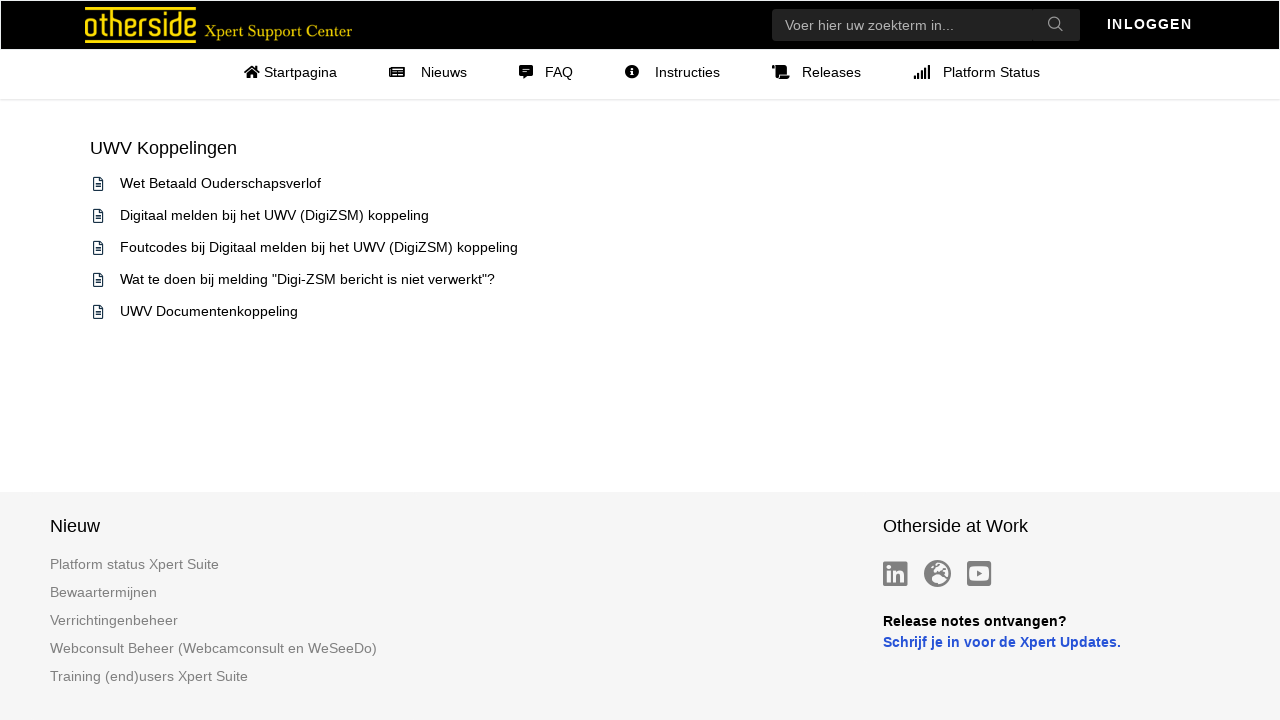

--- FILE ---
content_type: text/html; charset=utf-8
request_url: https://support.othersideatwork.nl/support/solutions/76000004384
body_size: 7549
content:
<!DOCTYPE html>
       
        <!--[if lt IE 7]><html class="no-js ie6 dew-dsm-theme " lang="nl" dir="ltr" data-date-format="non_us"><![endif]-->       
        <!--[if IE 7]><html class="no-js ie7 dew-dsm-theme " lang="nl" dir="ltr" data-date-format="non_us"><![endif]-->       
        <!--[if IE 8]><html class="no-js ie8 dew-dsm-theme " lang="nl" dir="ltr" data-date-format="non_us"><![endif]-->       
        <!--[if IE 9]><html class="no-js ie9 dew-dsm-theme " lang="nl" dir="ltr" data-date-format="non_us"><![endif]-->       
        <!--[if IE 10]><html class="no-js ie10 dew-dsm-theme " lang="nl" dir="ltr" data-date-format="non_us"><![endif]-->       
        <!--[if (gt IE 10)|!(IE)]><!--><html class="no-js  dew-dsm-theme " lang="nl" dir="ltr" data-date-format="non_us"><!--<![endif]-->
	<head>
		
		<!-- Title for the page -->
<title> Module UWV Koppelingen : othersideatwork </title>

<!-- Meta information -->

      <meta charset="utf-8" />
      <meta http-equiv="X-UA-Compatible" content="IE=edge,chrome=1" />
      <meta name="description" content= "" />
      <meta name="author" content= "" />
       <meta property="og:title" content="Module UWV Koppelingen" />  <meta property="og:url" content="https://support.othersideatwork.nl/support/solutions/76000004384" />  <meta property="og:image" content="https://s3.eu-central-1.amazonaws.com/euc-cdn.freshdesk.com/data/helpdesk/attachments/production/76000288266/logo/9dC5f8z7J1NPD2CVar5uCP34D3LdkO2X6g.png?X-Amz-Algorithm=AWS4-HMAC-SHA256&amp;amp;X-Amz-Credential=AKIAS6FNSMY2XLZULJPI%2F20260120%2Feu-central-1%2Fs3%2Faws4_request&amp;amp;X-Amz-Date=20260120T062048Z&amp;amp;X-Amz-Expires=604800&amp;amp;X-Amz-SignedHeaders=host&amp;amp;X-Amz-Signature=1c7c389e95bb2ef874ad5e8477047462ea743f592b722d46ca1efa527ce23246" />  <meta property="og:site_name" content="othersideatwork" />  <meta property="og:type" content="article" />  <meta name="twitter:title" content="Module UWV Koppelingen" />  <meta name="twitter:url" content="https://support.othersideatwork.nl/support/solutions/76000004384" />  <meta name="twitter:image" content="https://s3.eu-central-1.amazonaws.com/euc-cdn.freshdesk.com/data/helpdesk/attachments/production/76000288266/logo/9dC5f8z7J1NPD2CVar5uCP34D3LdkO2X6g.png?X-Amz-Algorithm=AWS4-HMAC-SHA256&amp;amp;X-Amz-Credential=AKIAS6FNSMY2XLZULJPI%2F20260120%2Feu-central-1%2Fs3%2Faws4_request&amp;amp;X-Amz-Date=20260120T062048Z&amp;amp;X-Amz-Expires=604800&amp;amp;X-Amz-SignedHeaders=host&amp;amp;X-Amz-Signature=1c7c389e95bb2ef874ad5e8477047462ea743f592b722d46ca1efa527ce23246" />  <meta name="twitter:card" content="summary" />  <link rel="canonical" href="https://support.othersideatwork.nl/support/solutions/76000004384" /> 

<!-- Responsive setting -->
<link rel="apple-touch-icon" href="https://s3.eu-central-1.amazonaws.com/euc-cdn.freshdesk.com/data/helpdesk/attachments/production/76000288273/fav_icon/Ch_nXAOKYDYGlC8SOm3pR4pBJ2BKNOXrHw.png" />
        <link rel="apple-touch-icon" sizes="72x72" href="https://s3.eu-central-1.amazonaws.com/euc-cdn.freshdesk.com/data/helpdesk/attachments/production/76000288273/fav_icon/Ch_nXAOKYDYGlC8SOm3pR4pBJ2BKNOXrHw.png" />
        <link rel="apple-touch-icon" sizes="114x114" href="https://s3.eu-central-1.amazonaws.com/euc-cdn.freshdesk.com/data/helpdesk/attachments/production/76000288273/fav_icon/Ch_nXAOKYDYGlC8SOm3pR4pBJ2BKNOXrHw.png" />
        <link rel="apple-touch-icon" sizes="144x144" href="https://s3.eu-central-1.amazonaws.com/euc-cdn.freshdesk.com/data/helpdesk/attachments/production/76000288273/fav_icon/Ch_nXAOKYDYGlC8SOm3pR4pBJ2BKNOXrHw.png" />
        <meta name="viewport" content="width=device-width, initial-scale=1.0, maximum-scale=5.0, user-scalable=yes" /> 

<!-- Latest compiled and minified CSS -->
<link rel="stylesheet" href="https://appstrusity.com/cys/bootstrap3.css">

<!-- FontAwesome -->
<link rel="stylesheet" href="https://pro.fontawesome.com/releases/v5.14.0/css/all.css" integrity="sha384-VhBcF/php0Z/P5ZxlxaEx1GwqTQVIBu4G4giRWxTKOCjTxsPFETUDdVL5B6vYvOt" crossorigin="anonymous">
		
		<!-- Adding meta tag for CSRF token -->
		<meta name="csrf-param" content="authenticity_token" />
<meta name="csrf-token" content="ufQ2GYM8B9guKLf72oSFQyeBA+ZG57Hr57RmmzSrRiLTPVdgRyBUK9W6zlen4KmzzBZ984BtJEuiplMZAGVkvg==" />
		<!-- End meta tag for CSRF token -->
		
		<!-- Fav icon for portal -->
		<link rel='shortcut icon' href='https://s3.eu-central-1.amazonaws.com/euc-cdn.freshdesk.com/data/helpdesk/attachments/production/76000288273/fav_icon/Ch_nXAOKYDYGlC8SOm3pR4pBJ2BKNOXrHw.png' />

		<!-- Base stylesheet -->
 
		<link rel="stylesheet" media="print" href="https://euc-assets8.freshdesk.com/assets/cdn/portal_print-6e04b27f27ab27faab81f917d275d593fa892ce13150854024baaf983b3f4326.css" />
	  		<link rel="stylesheet" media="screen" href="https://euc-assets9.freshdesk.com/assets/cdn/falcon_portal_utils-a58414d6bc8bc6ca4d78f5b3f76522e4970de435e68a5a2fedcda0db58f21600.css" />	

		
		<!-- Theme stylesheet -->

		<link href="/support/theme.css?v=3&amp;d=1739450184" media="screen" rel="stylesheet" type="text/css">

		<!-- Google font url if present -->
		

		<!-- Including default portal based script framework at the top -->
		<script src="https://euc-assets4.freshdesk.com/assets/cdn/portal_head_v2-d07ff5985065d4b2f2826fdbbaef7df41eb75e17b915635bf0413a6bc12fd7b7.js"></script>
		<!-- Including syntexhighlighter for portal -->
		<script src="https://euc-assets2.freshdesk.com/assets/cdn/prism-841b9ba9ca7f9e1bc3cdfdd4583524f65913717a3ab77714a45dd2921531a402.js"></script>

		

		<!-- Access portal settings information via javascript -->
		 <script type="text/javascript">     var portal = {"language":"nl","name":"othersideatwork","contact_info":"","current_page_name":"solution_category","current_tab":"solutions","vault_service":{"url":"https://vault-service-eu.freshworks.com/data","max_try":2,"product_name":"fd"},"current_account_id":1147725,"preferences":{"bg_color":"#000000","header_color":"#000000","help_center_color":"#ffffff","footer_color":"#000000","tab_color":"#ffffff","tab_hover_color":"#ffd700","btn_background":"#f3f5f7","btn_primary_background":"#000000","baseFont":"Helvetica","textColor":"#000000","headingsFont":"Helvetica","headingsColor":"#000000","linkColor":"#2753d7","linkColorHover":"#003583","inputFocusRingColor":"#000000","nonResponsive":"false","personalized_articles":true},"image_placeholders":{"spacer":"https://euc-assets1.freshdesk.com/assets/misc/spacer.gif","profile_thumb":"https://euc-assets8.freshdesk.com/assets/misc/profile_blank_thumb-4a7b26415585aebbd79863bd5497100b1ea52bab8df8db7a1aecae4da879fd96.jpg","profile_medium":"https://euc-assets10.freshdesk.com/assets/misc/profile_blank_medium-1dfbfbae68bb67de0258044a99f62e94144f1cc34efeea73e3fb85fe51bc1a2c.jpg"},"falcon_portal_theme":true};     var attachment_size = 20;     var blocked_extensions = "";     var allowed_extensions = "";     var store = { 
        ticket: {},
        portalLaunchParty: {} };    store.portalLaunchParty.ticketFragmentsEnabled = false;    store.pod = "eu-central-1";    store.region = "EU"; </script> 


			
	</head>
	<body>
            	
		
		
		<style>
  /*Printsettings*/
@media print {
 
    .image-container a[href]:after {
      content: none !important;
    }
    
    .article-body h1 {
    	font-size: 1.3em;
	}
    
    .article-body h2 {
    	font-size: 1.1em;
	}
    
    #article-author,
    .user-info,
    .user-pic-thumb,
	.user-details{
      display: none !important;
    }
    
    a:link,a:visited{font-weight:400 !important;}
 }
</style>

	<header class="banner">
		<div class="banner-wrapper">
			<div class="banner-title">
			 	<a href="/support/home"class='portal-logo'><span class="portal-img"><i></i>
                    <img src='https://s3.eu-central-1.amazonaws.com/euc-cdn.freshdesk.com/data/helpdesk/attachments/production/76000288266/logo/9dC5f8z7J1NPD2CVar5uCP34D3LdkO2X6g.png' alt="Logo"
                        onerror="default_image_error(this)" data-type="logo" />
                 </span></a>
                
			</div>
			<nav class="banner-nav">
              
              <div class="hc-search">
              <div class="hc-search-c">
                  <form class="hc-search-form print--remove" autocomplete="off" action="/support/search/solutions" id="hc-search-form" data-csrf-ignore="true">
	<div class="hc-search-input">
	<label for="support-search-input" class="hide">Voer hier uw zoekterm in...</label>
		<input placeholder="Voer hier uw zoekterm in..." type="text"
			name="term" class="special" value=""
            rel="page-search" data-max-matches="10" id="support-search-input">
	</div>
	<div class="hc-search-button">
		<button class="btn btn-primary" aria-label="Zoeken" type="submit" autocomplete="off">
			<i class="mobile-icon-search hide-tablet"></i>
			<span class="hide-in-mobile">
				Zoeken
			</span>
		</button>
	</div>
</form>
              </div>
          	  </div>
              
              
              <a href="/support/login" class="btn btn-primary btn-login">
                
                	Inloggen
                
              </a>
              <!-- Disabled
              <a href="/support/signup" class="btn btn-primary btn-login">
                
                	Registreer
                
              </a>
				-->
            

		</nav>
		</div>
	</header>
         

	<nav class="page-tabs">
		<div class="no-padding no-header-tabs">
			
				<a data-toggle-dom="#header-tabs" href="#" data-animated="true" class="mobile-icon-nav-menu show-in-mobile"></a>
				<div class="nav-link" id="header-tabs">
            	   
						
							<a href="/support/home" class="default-nav ">
                            	<i class="fas fa-home" ></i>
                            	Startpagina
                            </a>
						
					
						
							<a href="/support/solutions" class="default-nav active">
                            	<i class="fas fa-home" ></i>
                            	Oplossingen
                            </a>
						
					
                  
                    <a href="/support/solutions/76000003389" class=""><i class="fas fa-newspaper" style="padding-right: 12px;"></i>                      
                      	
                		Nieuws
              	  		
                    </a>
                    <a href="/support/solutions/76000003198" class=""><i class="fas fa-comment-alt-lines" style="padding-right: 12px;"></i>FAQ</a>
                    <a href="/support/solutions/76000000027" class=""><i class="fas fa-info-circle" style="padding-right: 12px;"></i>
                      	
                		Instructies
              	  		
                     </a>
                    <a href="/support/solutions/76000003213" class=""><i class="fas fa-scroll" style="padding-right: 12px;"></i>Releases</a>
					<a href="/support/solutions/articles/76000039978" class=""><i class="fas fa-solid fa-signal" style="padding-right: 12px;"></i>Platform Status</a>
          </div>
			
		</div>
	</nav>

<!-- Search and page links for the page

<style>
  .ui-autocomplete{
    position:fixed;
    z-index:99 !important;
  }
  .hc-search-input input, .hc-search-button .btn {
    height: 30px;
  }
</style>


<section class="help-center-sc" style="margin-bottom:50px">
		<div class="page no-padding">
		<div class="hc-search">
			<div class="hc-search-c fixed">
				<form class="hc-search-form print--remove" autocomplete="off" action="/support/search/solutions" id="hc-search-form" data-csrf-ignore="true">
	<div class="hc-search-input">
	<label for="support-search-input" class="hide">Voer hier uw zoekterm in...</label>
		<input placeholder="Voer hier uw zoekterm in..." type="text"
			name="term" class="special" value=""
            rel="page-search" data-max-matches="10" id="support-search-input">
	</div>
	<div class="hc-search-button">
		<button class="btn btn-primary" aria-label="Zoeken" type="submit" autocomplete="off">
			<i class="mobile-icon-search hide-tablet"></i>
			<span class="hide-in-mobile">
				Zoeken
			</span>
		</button>
	</div>
</form>
			</div>
		</div>
		<div class="hc-nav ">
			 <nav>   <div>
              <a href="/support/tickets/new" class="mobile-icon-nav-newticket new-ticket ellipsis" title="Nieuw ondersteuningsticket">
                <span> Nieuw ondersteuningsticket </span>
              </a>
            </div>   <div>
              <a href="/support/tickets" class="mobile-icon-nav-status check-status ellipsis" title="Ticketstatus controleren">
                <span>Ticketstatus controleren</span>
              </a>
            </div>  </nav>
		</div> 
		</div>
	</section>

-->



	<!-- Search and page links for the page -->
	

<div class="page">
	<!-- Notification Messages -->
	 <div class="alert alert-with-close notice hide" id="noticeajax"></div> 

	
	<div class="c-wrapper">		
		
<section class="main content rounded-6 min-height-on-desktop fc-solution-category min-height-on-desktop" id="solutions-category-76000004384">
  		
	<!--<div class="breadcrumb">
		<a href="/support/solutions">Startpagina oplossing</a>
	</div>
  	<div class="main-content">
      <span class="category_icon ModuleUWVKoppelingen" > </span>
        <h3>Module UWV Koppelingen</h3>
      	<h5> </h5>
    </div>-->
	<div class="cs-g-c">
		
			
				<section class="cs-g article-list">
					<div class="list-lead">
						UWV Koppelingen <!-- | link_to_folder_with_count -->
					</div>
					<ul>
                      
						
                      				
                      
                            <li>
                                <div class="ellipsis">
                                    <a href="/support/solutions/articles/76000054959-wet-betaald-ouderschapsverlof" title="Wet Betaald Ouderschapsverlof">Wet Betaald Ouderschapsverlof</a>
                                </div>
                            </li>                    
                      		
						
                      				
                      
                            <li>
                                <div class="ellipsis">
                                    <a href="/support/solutions/articles/76000035935-digitaal-melden-bij-het-uwv-digizsm-koppeling" title="Digitaal melden bij het UWV (DigiZSM) koppeling">Digitaal melden bij het UWV (DigiZSM) koppeling</a>
                                </div>
                            </li>                    
                      		
						
                      				
                      
                            <li>
                                <div class="ellipsis">
                                    <a href="/support/solutions/articles/76000045612-foutcodes-bij-digitaal-melden-bij-het-uwv-digizsm-koppeling" title="Foutcodes bij Digitaal melden bij het UWV (DigiZSM) koppeling">Foutcodes bij Digitaal melden bij het UWV (DigiZSM) koppeling</a>
                                </div>
                            </li>                    
                      		
						
                      				
                      
                            <li>
                                <div class="ellipsis">
                                    <a href="/support/solutions/articles/76000045206-wat-te-doen-bij-melding-digi-zsm-bericht-is-niet-verwerkt-" title="Wat te doen bij melding &quot;Digi-ZSM bericht is niet verwerkt&quot;?">Wat te doen bij melding &quot;Digi-ZSM bericht is niet verwerkt&quot;?</a>
                                </div>
                            </li>                    
                      		
						
                      				
                      
                            <li>
                                <div class="ellipsis">
                                    <a href="/support/solutions/articles/76000045978-uwv-documentenkoppeling" title="UWV Documentenkoppeling">UWV Documentenkoppeling</a>
                                </div>
                            </li>                    
                      		
						
                     
					</ul>
					
				</section>
			
		
	</div>
</section>



  </div>
	</div>
	
</div>
<footer id="footer">
      <div class="container"> 
        <div class="footer-widgets-wrap clearfix">
        	<div class="col-md-4 col-sm-4">
              <section class="content rounded-6">	
                <div class="cs-g-c">
                    <section class="article-list">
                      <h3 class="list-lead">Nieuw</h3>
                      
                      <a href="/support/solutions/articles/76000039978-platform-status-xpert-suite">Platform status Xpert Suite</a>
                      
                      <a href="/support/solutions/articles/76000040390-bewaartermijnen">Bewaartermijnen</a>
                      
                      <a href="/support/solutions/articles/76000052493-verrichtingenbeheer">Verrichtingenbeheer</a>
                      
                      <a href="/support/solutions/articles/76000040409-webconsult-beheer-webcamconsult-en-weseedo-">Webconsult Beheer (Webcamconsult en WeSeeDo)</a>
                      
                      <a href="/support/solutions/articles/76000083065-training-end-users-xpert-suite">Training (end)users Xpert Suite</a>
                      
                    </section>
                </div>
	          
        		</section>
          </div>
      
          <div class="col-md-4 col-sm-4">
              <!-- Meest bekeken hide
              <section class="content rounded-6">	
                 <div class="cs-g-c">
                    <section class="article-list">
                      <h3 class="list-lead">Meest bekeken</h3>
                     	 <a href="https://othersideatwork.freshdesk.com/nl/support/solutions/articles/76000021797">Accountinstellingen</a> 
                      	 <a href="https://othersideatwork.freshdesk.com/nl/support/solutions/articles/76000021797">Accountinstellingen</a> 
                      	 <a href="https://othersideatwork.freshdesk.com/nl/support/solutions/articles/76000021797">Accountinstellingen</a> 
                      	 <a href="https://othersideatwork.freshdesk.com/nl/support/solutions/articles/76000021797">Accountinstellingen</a> 
                      	 <a href="https://othersideatwork.freshdesk.com/nl/support/solutions/articles/76000021797">Accountinstellingen</a>
                    </section>
                </div>
        	  </section>
				-->
          </div>
			
          <div class="col-md-4 col-sm-4">
              <section class="content rounded-6">
              	<h3 class="list-lead">Otherside at Work</h3>    
				<div class="social-icons">
                  <a href="https://www.linkedin.com/company/othersideatwork/" target="_blank" class="btn-white"><i class="fab fa-2x fa-linkedin"></i></a>
                  <a href="https://www.othersideatwork.nl/" target="_blank" class="btn-white"><i class="fas fa-2x fa-globe-europe"></i></a>
                  <a href="https://www.youtube.com/channel/UCUaoycjHU6Uc52jKjmXlk-w" target="_blank" class="btn-white"><i class="fab fa-2x  fa-youtube-square"></i></a>
                </div>
                <br/>
                <div>
                  <b>
                    Release notes ontvangen?<br/>
                  	<a href="https://eur05.safelinks.protection.outlook.com/?url=https%3A%2F%2Finfo.othersideatwork.nl%2Fregistratie-release-notes&data=05%7C02%7Cxpertdesk%40othersideatwork.nl%7Ca96bb02ba630449902c908dd49e620b4%7C2c4edda67c134d449844df226ce24cf4%7C0%7C0%7C638747974923274686%7CUnknown%7CTWFpbGZsb3d8eyJFbXB0eU1hcGkiOnRydWUsIlYiOiIwLjAuMDAwMCIsIlAiOiJXaW4zMiIsIkFOIjoiTWFpbCIsIldUIjoyfQ%3D%3D%7C0%7C%7C%7C&sdata=Sj8H01OWB8p8hfuzBdN7%2Blq3%2BFFQoHA3JUL4j4v9ato%3D&reserved=0">Schrijf je in voor de Xpert Updates.</a>
                  </b>
                </div>
        	  </section>
          </div>
			
        </div>
 	 </div>
</footer>
	<script type="text/javascript">
	    var element = document.getElementById("newticket");
        var element2 = document.getElementById("tickets");
        if (/support\/tickets\/new/.test(window.location.href)) {
            element.classList.add("active");
        }else if (/support\/tickets/.test(window.location.href)) {
            element2.classList.add("active");
        }
    
	</script>
     <style>
      .nav-link a.default-nav[href*=solutions],
  	  .nav-link a.default-nav[href*=discussions],
      .nav-link a.default-nav[href*=tickets],
      .nonSupNav a[href*=tickets] {
        display: none;
      }
    </style>
      <!--
    <script type="text/javascript">
      var jobTitle = ""
          if (jobTitle != "Superbeheerder") {
            var header = document.getElementById("header-tabs");
            header.className += " nonSupNav";
          }
    </script>-->




			<script src="https://euc-assets4.freshdesk.com/assets/cdn/portal_bottom-0fe88ce7f44d512c644a48fda3390ae66247caeea647e04d017015099f25db87.js"></script>

		<script src="https://euc-assets4.freshdesk.com/assets/cdn/redactor-642f8cbfacb4c2762350a557838bbfaadec878d0d24e9a0d8dfe90b2533f0e5d.js"></script> 
		<script src="https://euc-assets1.freshdesk.com/assets/cdn/lang/nl-031c78c7814576cee1d9e8e415b3c9f0516a7cab08f474a40f8e49d7fcd5d0c9.js"></script>
		<!-- for i18n-js translations -->
  		<script src="https://euc-assets9.freshdesk.com/assets/cdn/i18n/portal/nl-5e8fd94301dff3b0a442f85c354796c61dc1f84215444cc92baeb7b093e924b5.js"></script>
		<!-- Including default portal based script at the bottom -->
		<script nonce="VhCeeHr67upMQYWNcWNx9A==">
//<![CDATA[
	
	jQuery(document).ready(function() {
					
		// Setting the locale for moment js
		moment.lang('nl');

		var validation_meassages = {"required":"Dit is een vereist veld.","remote":"Corrigeer dit veld.","email":"Voer een geldig e-mailadres in.","url":"Voer een geldige URL in.","date":"Voer een geldige datum in.","dateISO":"Voer een geldige datum in (ISO).","number":"Voer een geldig nummer in.","digits":"Voer alleen cijfers in.","creditcard":"Voer een geldig creditcardnummer in.","equalTo":"Voer dezelfde waarde nogmaals in.","two_decimal_place_warning":"Value cannot have more than 2 decimal digits","integration_no_match":"geen overeenkomstige gegevens...","select_atleast_one":"Selecteer minimaal één optie.","ember_method_name_reserved":"Deze naam is gereserveerd en kan niet worden gebruikt. Kies een andere naam."}	

		jQuery.extend(jQuery.validator.messages, validation_meassages );


		jQuery(".call_duration").each(function () {
			var format,time;
			if (jQuery(this).data("time") === undefined) { return; }
			if(jQuery(this).hasClass('freshcaller')){ return; }
			time = jQuery(this).data("time");
			if (time>=3600) {
			 format = "hh:mm:ss";
			} else {
				format = "mm:ss";
			}
			jQuery(this).html(time.toTime(format));
		});
	});

	// Shortcuts variables
	var Shortcuts = {"global":{"help":"?","save":"mod+return","cancel":"esc","search":"/","status_dialog":"mod+alt+return","save_cuctomization":"mod+shift+s"},"app_nav":{"dashboard":"g d","tickets":"g t","social":"g e","solutions":"g s","forums":"g f","customers":"g c","reports":"g r","admin":"g a","ticket_new":"g n","compose_email":"g m"},"pagination":{"previous":"alt+left","next":"alt+right","alt_previous":"j","alt_next":"k"},"ticket_list":{"ticket_show":"return","select":"x","select_all":"shift+x","search_view":"v","show_description":"space","unwatch":"w","delete":"#","pickup":"@","spam":"!","close":"~","silent_close":"alt+shift+`","undo":"z","reply":"r","forward":"f","add_note":"n","scenario":"s"},"ticket_detail":{"toggle_watcher":"w","reply":"r","forward":"f","add_note":"n","close":"~","silent_close":"alt+shift+`","add_time":"m","spam":"!","delete":"#","show_activities_toggle":"}","properties":"p","expand":"]","undo":"z","select_watcher":"shift+w","go_to_next":["j","down"],"go_to_previous":["k","up"],"scenario":"s","pickup":"@","collaboration":"d"},"social_stream":{"search":"s","go_to_next":["j","down"],"go_to_previous":["k","up"],"open_stream":["space","return"],"close":"esc","reply":"r","retweet":"shift+r"},"portal_customizations":{"preview":"mod+shift+p"},"discussions":{"toggle_following":"w","add_follower":"shift+w","reply_topic":"r"}};
	
	// Date formats
	var DATE_FORMATS = {"non_us":{"moment_date_with_week":"ddd, D MMM, YYYY","datepicker":"d M, yy","datepicker_escaped":"d M yy","datepicker_full_date":"D, d M, yy","mediumDate":"d MMM, yyyy"},"us":{"moment_date_with_week":"ddd, MMM D, YYYY","datepicker":"M d, yy","datepicker_escaped":"M d yy","datepicker_full_date":"D, M d, yy","mediumDate":"MMM d, yyyy"}};

	var lang = { 
		loadingText: "Een ogenblik geduld...",
		viewAllTickets: "View all tickets"
	};


//]]>
</script> 

		

		
		<script type="text/javascript">
     		I18n.defaultLocale = "en";
     		I18n.locale = "nl";
		</script>
			
    	


		<!-- Include dynamic input field script for signup and profile pages (Mint theme) -->

	</body>
</html>
